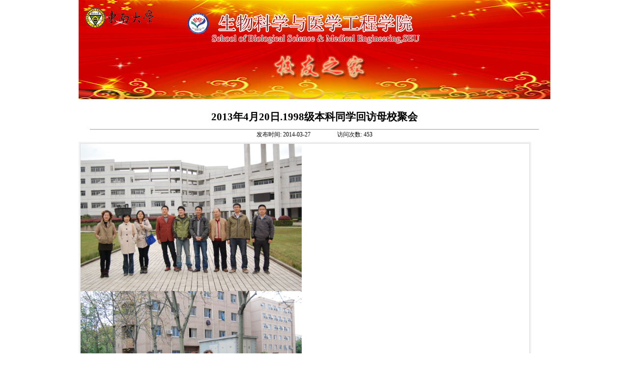

--- FILE ---
content_type: text/html
request_url: https://bme.seu.edu.cn/xyzj/2014/0327/c8009a71809/page.htm
body_size: 1529
content:
<!DOCTYPE html PUBLIC "-//W3C//DTD XHTML 1.0 Transitional//EN" "http://www.w3.org/TR/xhtml1/DTD/xhtml1-transitional.dtd">
<html xmlns="http://www.w3.org/1999/xhtml"  class="webplus-page"  >
<head>
<meta http-equiv="Content-Type" content="text/html; charset=UTF-8" />
<title>2013年4月20日.1998级本科同学回访母校聚会</title>

<link type="text/css" href="/_css/_system/system.css" rel="stylesheet"/>

<script language="javascript" src="/_js/jquery.min.js" sudy-wp-context="" sudy-wp-siteId="158"></script>
<script language="javascript" src="/_js2/loadStyle.js" sys-path="/_upload/site/1/style/89/89.css"  site-path="/_upload/site/00/9e/158/style/155/155.css" ></script>
<script language="javascript" src="/_js2/grayscale.js"   ></script>
<script language="javascript" src="/_js/jquery.sudy.wp.visitcount.js"></script>
<link href="/_upload/tpl/02/6c/620/template620/main.css" rel="stylesheet" type="text/css" />
</head><body marginheight="0">
<table id="box" width="960" height="100%" border="0" align="center" cellpadding="0" cellspacing="0" bgcolor="#FFFFFF" style="margin:0 auto;"><tbody><tr><td><table width="100%" border="0" cellspacing="0" cellpadding="0"><tbody><tr><td height="202" valign="top" background="/_upload/tpl/02/6c/620/template620/images/banner.jpg" style="background-repeat:no-repeat"><table width="100%" border="0" cellspacing="0" cellpadding="0"><tbody><tr><td width="260" height="55">&nbsp;</td><td>&nbsp;</td></tr><tr><td>&nbsp;</td><td nowrap="">&nbsp;</td></tr></tbody></table></td></tr></tbody></table></td></tr><tr><td height="32" align="center" class="tit_pop"><span frag="面板2"> <span frag="窗口2" portletmode="simpleArticleTitle"> <span class='Article_Title'>2013年4月20日.1998级本科同学回访母校聚会</span> </span> </span></td></tr><tr><td height="100%" align="left" valign="top"><table width="100%" height="207%" border="0" align="center" cellpadding="0" cellspacing="0"><tbody><tr><td height="30" valign="middle" class="padding_top"><div align="center"><hr width="95%" size="1"/>发布时间:<span frag="面板3"> <span frag="窗口3" portletmode="simpleArticlePublishDate"> <span class='Article_PublishDate'>2014-03-27</span> </span> </span> 　　 　　访问次数:<span frag="面板4"> <span frag="窗口4" portletmode="simpleArticleAttri"> <span class="WP_VisitCount" url="/_visitcountdisplay?siteId=158&type=3&articleId=71809">447</span> </span> </span> <br/></div></td></tr><tr><td height="100%" valign="top" class="padding_top"><table width="96%" height="100%" border="3" align="center" cellpadding="0" cellspacing="0" bordercolor="#F1F1F1"><tbody><tr><td><table width="100%" height="100%" border="0" cellpadding="0" bgcolor="#FFFFFF" class="main_table_bg"><tbody><tr><td height="100%" valign="top"><table width="100%" height="100%" border="0" cellpadding="0" cellspacing="2"><tbody><tr><td height="100%" valign="top"><table width="98%" height="100%" border="0" align="center" cellpadding="0" cellspacing="8"><tbody><tr><td valign="top" class="content"><div frag="面板1"><div frag="窗口1" portletmode="simpleArticleContent" style="text-align: left;"><div class='wp_articlecontent'><div class='Article_Content'><p><img border="0" width="450" height="300" alt="" src="/_upload/article/25/c8/e93ac3a4453b98641aa2ad227bcb/ba0453ca-302c-40b8-9787-f2944540cb3e.jpg" /><img border="0" width="450" height="300" alt="" src="/_upload/article/25/c8/e93ac3a4453b98641aa2ad227bcb/4c97c130-78b0-43b1-8cb4-0927377c0ebe.jpg" /></p>  <p><img border="0" width="450" height="300" alt="" src="/_upload/article/25/c8/e93ac3a4453b98641aa2ad227bcb/38df6cbf-d2c7-4e39-ad99-5d50c1ca15d8.jpg" /><img border="0" width="450" height="300" alt="" src="/_upload/article/25/c8/e93ac3a4453b98641aa2ad227bcb/3e5360c8-1023-4ca9-8bd8-942ef7344c19.jpg" /></p>  <p><img border="0" width="450" height="300" alt="" src="/_upload/article/25/c8/e93ac3a4453b98641aa2ad227bcb/2491194b-0744-415a-8543-99659660d2a4.jpg" /><img border="0" width="450" height="300" alt="" src="/_upload/article/25/c8/e93ac3a4453b98641aa2ad227bcb/2304c578-f1fe-4356-8894-ed07a5a18f78.jpg" /></p></div></div></div></div></td></tr></tbody></table></td></tr></tbody></table></td></tr></tbody></table></td></tr></tbody></table><div align="center"></div></td></tr><tr><td valign="middle" class="padding_top"><div align="center"><a href="javascript:window.close()"><img src="/_upload/tpl/02/6c/620/template620/images/b_close.gif" width="74" height="19" border="0"/></a></div></td></tr></tbody></table></td></tr></tbody></table>
</body>
</html>
 <img src="/_visitcount?siteId=158&type=3&articleId=71809" style="display:none" width="0" height="0"/>

--- FILE ---
content_type: text/html;charset=UTF-8
request_url: https://bme.seu.edu.cn/_visitcountdisplay?siteId=158&type=3&articleId=71809
body_size: 4
content:
453


--- FILE ---
content_type: text/css
request_url: https://bme.seu.edu.cn/_upload/tpl/02/6c/620/template620/main.css
body_size: 1677
content:
*{margin:0; padding:0}
body {
	scrollbar-face-color: #DBDBDB;
	scrollbar-highlight-color: #FFFFFF;
	scrollbar-shadow-color: #DBDBDB;
	scrollbar-3dlight-color: #DBDBDB;
	scrollbar-arrow-color:#A8A8A8;
	scrollbar-track-color: #D7D7D7;
	scrollbar-darkshadow-color: #A8A8A8;
	margin: 0px;
	background-color: #FFFFFF;
}


body,td,input,select,textarea {
	font-size: 9pt;
	line-height: 15pt;
}
p,li { line-height: 13pt}
A:link,A:visited {text-decoration:none;color:#000000;}
A:active,A:hover {text-decoration:none;color:#990000;}
.top_tit {
	font-family: "华文新魏";
	font-size: 24pt;
	color: #FFFFFF;
	filter: Glow(Color=#1d74aa, Strength=strength);


.text
{
	font-size: 10pt;
	line-height: 16pt;
	line-height: normal;
}

a.barlink:link {
font-family: "微软雅黑";
	font-size: 12pt;
	text-decoration: none;
	color: #FFFFFF;
	font-weight: normal;
	text-align:center;
}
a.barlink:active {
font-family: "微软雅黑";
	font-size: 12pt;
	text-decoration: none;
	color: #faca04;
	font-weight: normal;
	text-align:center;
}
a.barlink:visited {
font-family: "微软雅黑";
	font-size: 12pt;
	text-decoration: none; 
	color:#FFFFFF;
	font-weight: normal;
	text-align:center;
}
a.barlink:hover {
font-family: "微软雅黑";
	font-size: 12pt;
	text-decoration: underline; 
	color: #faca04;
	font-weight: normal;
	text-align:center;
}

a.barlinklist:link {
font-family: "微软雅黑";
	font-size: 12pt;
	text-decoration: none;
	color: #000000;
	font-weight: normal;
	text-align:center;
}
a.barlinklist:active {
font-family: "微软雅黑";
	font-size: 12pt;
	text-decoration: none;
	color: #000000;
	font-weight: normal;
	text-align:center;
}
a.barlinklist:visited {
font-family: "微软雅黑";
	font-size: 12pt;
	text-decoration: none; 
	color:#000000;
	font-weight: normal;
	text-align:center;
}
a.barlinklist:hover {
font-family: "微软雅黑";
	font-size: 12pt;
	text-decoration: underline; 
	color: #000000;
	font-weight: normal;
	text-align:center;
}


.STYLE6 a:link {
	font-family: "微软雅黑";
	font-size: 15pt;
	text-decoration: none;
	color: #FFFFFF;
	font-weight: normal;
	text-align:right;
}
.STYLE6 a:active {
	font-family: "微软雅黑";
	font-size: 15pt;
	text-decoration: none;
	color: #FFFFFF;
	font-weight: normal;
	text-align:right;
}
.STYLE6 a:visited {
	font-family: "微软雅黑";
	font-size: 15pt;
	text-decoration: none; 
	color:#FFFFFF;
	font-weight: normal;
	text-align:right;

}
.STYLE6 a:hover {
	font-family: "微软雅黑";
	font-size: 15pt;
	text-decoration: underline; 
	color: #FF9900;
	font-weight: normal;
	text-align:right;

}




.padding_top {
	padding-top: 8px;
}
.padding_left {
	padding-left: 10px;
}
.style1 {
	color: #FFFFFF;
	font-size: 12px;
	padding-left: 8px;
}
.toolsinput {
	width: 106px;
	height: 17px;
	border: 1px solid #B7B7B7;
}

}
.whitep10{
	font-size: 9pt;
	text-decoration: none;
	color: #324975;
	font-weight: normal;
	line-height: 18px;
}


.bar_grey_bg {
	BACKGROUND-COLOR: #FFFFFF;
	width:100%;
	border-right-width: 1px;
	border-left-width: 1px;
	border-top-width: 1px;
	border-right-style: solid;
	border-left-style: solid;
	border-top-style: solid;
	border-right-color: #29942C;
	border-left-color: #29942C;
	border-top-color: #29942C;
	background-image:url("images/button_grey_bg.JPG");
	font-size: 12px;
	text-align: center;
	padding-top: 4px;
	font-weight: bold;
}
.main_table_bg {
	BACKGROUND-COLOR: #FFFFFF;
	width:100%;
	border-right-width: 1px;
	border-left-width: 1px;
	border-top-width: 1px;
	border-right-style: solid;
	border-left-style: solid;
	border-top-style: solid;
	border-right-color: #E1E1E1;
	border-left-color: #E1E1E1;
	border-top-color: #E1E1E1;
	
	font-size: 12px;
	border-bottom-color: #E1E1E1;
	border-bottom-style: solid;
	border-bottom-width: 1px;
}
.bar_green_bg {
	BACKGROUND-COLOR: #FFFFFF;
	width:100%;
	background-image:url("images/button_green_bg.JPG");
	font-size: 12px;
	text-align: center;
	padding-top: 4px;
	
}
.style2 {
	color: #8e8e8e;
	line-height: 22px;
}
.style3 {
	color: #333333;
	font-weight: bold;
	font-size: 12px;
}
.style4 {
	color: #666666;
	font-size: 12px;
}

.style5 {
	color: #FFFFFF;
	font-size: 12px;
}
	
.list_table_green {
	BACKGROUND-COLOR: #C8E5B9;
	width:100%;
	border-right-width: 1px;
	border-left-width: 1px;
	border-top-width: 1px;
	border-right-style: solid;
	border-left-style: solid;
	border-top-style: solid;
	border-right-color: #C8E5B9;
	border-left-color: #C8E5B9;
	border-top-color: #C8E5B9;	
	font-size: 12px;
	text-align: left;
	padding-top: 4px;
	border-bottom-color: #92B380;
	border-bottom-style: solid;
	border-bottom-width: 1px;
}
.zi_zt {
	font-size: 10pt;
	font-weight: bold;
	color: #696969;
	filter: DropShadow(Color=#B0B2B2, OffX=1, OffY=1, Positive=true);
	padding-top: 10pt;
}
.zi_lm {
	font-size: 9pt;
	font-weight: bold;
	color: #000000;
	filter: DropShadow(Color=#DBDEE7, OffX=1, OffY=1, Positive=ture);
}
.content {
	font-size: 10.5pt;
	line-height:18pt;
	color: #4A4A4A;
	text-align: justify;
}
.leftbg {
	background-image: url(images/main_left_table_bg.gif);
	background-repeat: repeat-x;

}
.zi_zt_white{
	font-size: 10.5pt;
	color: #FEFFFF;
	font-weight: bold;
	padding-left: 6px;
	filter: DropShadow(Color=#6A7EB0, OffX=1, OffY=1, Positive=true);
}
.zi_black {
	font-size: 10.5pt;
	font-weight: bold;
	color: #4F4F4F;
	filter: DropShadow(Color=#E0E0E0, OffX=1, OffY=1, Positive=true);
	font-family: "新宋体";
	padding-top: 2px;
}
.left {
	background-image: url(images/l_bg_up.gif);
	background-repeat: repeat-x;
}
.bg {
	border-right-width: 1px;
	border-bottom-width: 1px;
	border-right-style: solid;
	border-bottom-style: solid;
	border-right-color: #353535;
	border-bottom-color: #353535;
}

.green {
	font-size: 9pt;
	font-weight: normal;
	color: #1F9489;
}
.tit_pop {
	font-size: 16pt;
	padding-top: 20px;
	padding-bottom: 5px;
	font-weight: bold;
}

a.blue:link {
	font-size: 9pt;
	text-decoration: none;
	color: #324975;
	font-weight: normal;
}
a.blue:active {
	font-size: 9pt;
	text-decoration: none;
	color: #324975;
	font-weight: normal;
}
a.blue:visited {
	font-size: 9pt;
	text-decoration: none; 
	color:#324975;
	font-weight: normal;

}
a.blue:hover {
	font-size: 9pt;
	text-decoration: underline;

	color: #ffffff
	font-weight: normal;
	font-weight: normal;
	color: #FFFFFF;

}
.SearchTitleInput {
	width: 200px;
}
.hongse {
	font-weight: bold;
	color: #FF6600;

}

.STYLE6 table tbody tr td{
text-align: right;
	}
	
td.STYLE6 table{
	position: relative;
left: -10px;
top: -20px;
}
td.barlink table tbody tr td{
	text-align: center;
	font-family: "微软雅黑";
	font-size: 15px;
}
#wp_nav_w1 .wp_nav .nav-item a{color: white;
font-size: 15px;
font-family: "微软雅黑";}
#wp_nav_w1 .wp_nav li{width:117px;}
#wp_nav_w1 .wp_nav .nav-item{float:left !important;}
#wp_nav_w1 .wp_nav .sub-nav{width:150px !important;}
#wp_news_w6{width:416px; padding-left:20px;}
#wp_news_w7{width:416px; padding-left:20px;}
#wp_nav_w1 {
padding-left: 24px;
height:41px;
line-height:41px;
}
#wp_news_w100 td {
padding: 0 5px;
}
.more-link .moretext{display:none;}
.more a{display:inline-block; height:13px; width:38px;background: url(images/more.gif) 0 0 no-repeat;}
#wp_nav_w1 .wp_nav .nav-item a .item-name { line-height:32px;}
#wp_nav_w1 .wp_nav .sub-nav .nav-item a .item-name { color:#000;}